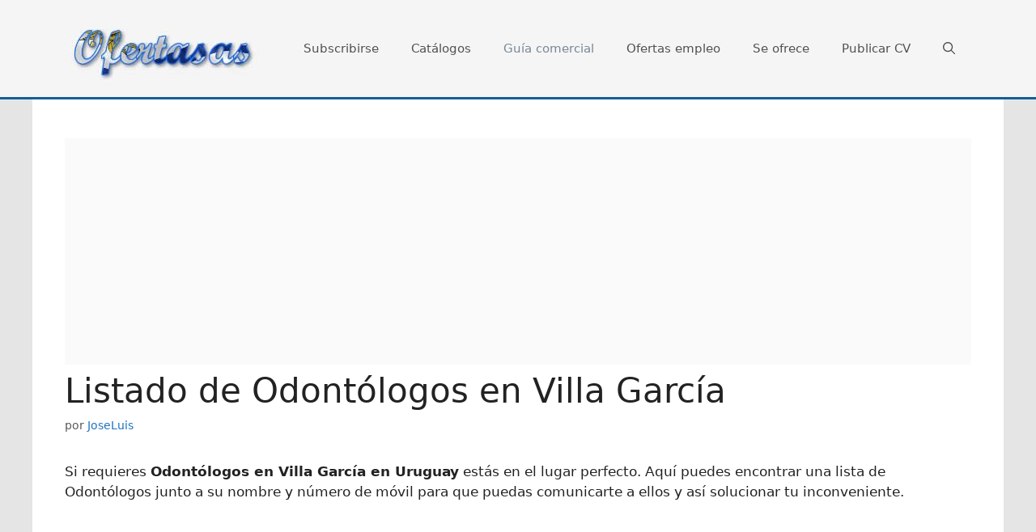

--- FILE ---
content_type: text/html; charset=utf-8
request_url: https://www.google.com/recaptcha/api2/aframe
body_size: 264
content:
<!DOCTYPE HTML><html><head><meta http-equiv="content-type" content="text/html; charset=UTF-8"></head><body><script nonce="b5wfSKycpztahT_apgL-CA">/** Anti-fraud and anti-abuse applications only. See google.com/recaptcha */ try{var clients={'sodar':'https://pagead2.googlesyndication.com/pagead/sodar?'};window.addEventListener("message",function(a){try{if(a.source===window.parent){var b=JSON.parse(a.data);var c=clients[b['id']];if(c){var d=document.createElement('img');d.src=c+b['params']+'&rc='+(localStorage.getItem("rc::a")?sessionStorage.getItem("rc::b"):"");window.document.body.appendChild(d);sessionStorage.setItem("rc::e",parseInt(sessionStorage.getItem("rc::e")||0)+1);localStorage.setItem("rc::h",'1769307678703');}}}catch(b){}});window.parent.postMessage("_grecaptcha_ready", "*");}catch(b){}</script></body></html>